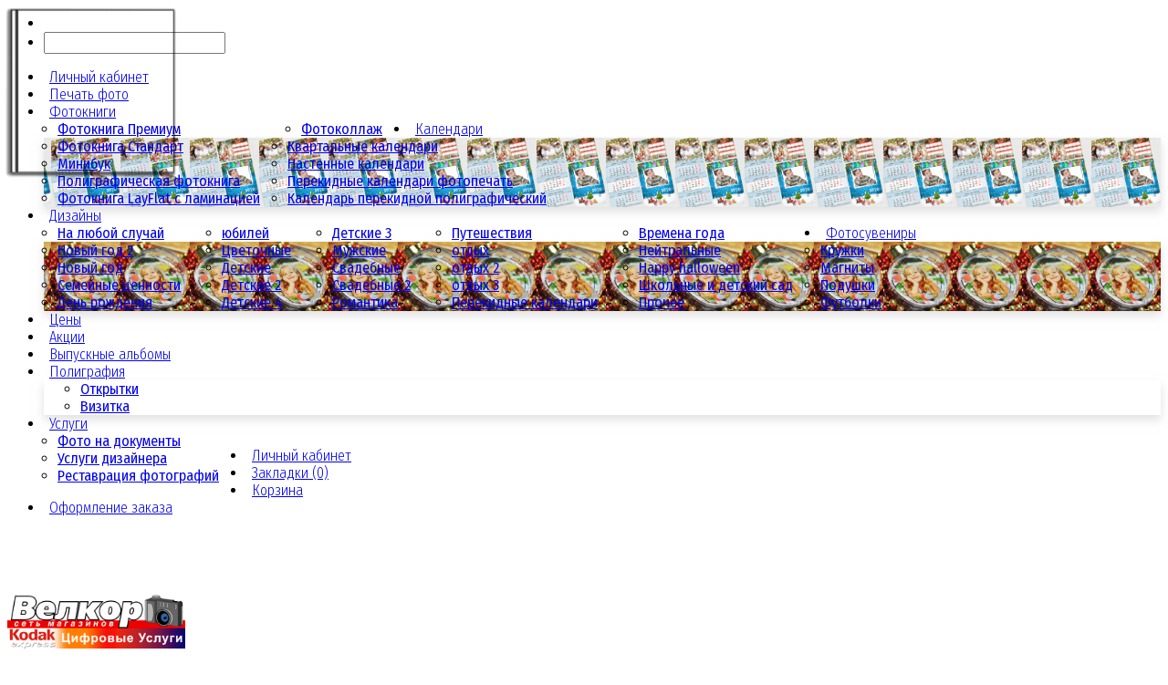

--- FILE ---
content_type: text/html; charset=utf-8
request_url: https://foto59.ru/designs/otdyh-2
body_size: 16288
content:
<!DOCTYPE html>
<!--[if IE]><![endif]-->
<!--[if IE 8 ]><html dir="ltr" lang="ru" class="ie8"><![endif]-->
<!--[if IE 9 ]><html dir="ltr" lang="ru" class="ie9"><![endif]-->
<!--[if (gt IE 9)|!(IE)]><!-->
<html dir="ltr" lang="ru">
<!--<![endif]-->
<head prefix="og: https://ogp.me/ns# product: https://ogp.me/ns/product#">
<meta charset="UTF-8" />
<meta name="viewport" content="width=device-width, initial-scale=1">
<meta http-equiv="X-UA-Compatible" content="IE=edge">
<title>отдых 2</title>

				
			
<base href="https://foto59.ru/" />
<meta name="description" content="отдых 2" /><!-- Load essential resources -->
<script src="catalog/view/javascript/jquery/jquery-2.1.1.min.js?v=380"></script>
<link href="catalog/view/javascript/bootstrap/css/bootstrap.min.css?v=380" rel="stylesheet" media="screen" />
<script src="catalog/view/javascript/bootstrap/js/bootstrap.min.js?v=380"></script>
<script src="catalog/view/theme/basel/js/slick.min.js?v=380"></script>
<script src="catalog/view/theme/basel/js/basel_common.js?v=380"></script>

<script type="text/javascript" src="catalog/view/javascript/pods/common.js?v=380"></script> <link href="catalog/view/stylesheet/pods/font-awesome/css/font-awesome.min.css?v=380" rel="stylesheet" />
		
<!-- Main stylesheet -->
<link href="catalog/view/theme/basel/stylesheet/stylesheet.css?v=380" rel="stylesheet">
<!-- Mandatory Theme Settings CSS -->
<style id="basel-mandatory-css">.top_line {line-height:41px;}.header-main,.header-main .sign-in,#logo {line-height:60px;height:60px;}.sticky-enabled.sticky-active .sticky-header.short:not(.slidedown) .header-main,.sticky-enabled.offset250 .sticky-header.slidedown .header-main,.sticky-enabled.sticky-active .sticky-header.short .header-main .sign-in,.sticky-enabled.sticky-active .sticky-header.short:not(.slidedown) .header-main #logo,.sticky-enabled.sticky-active .header6 .sticky-header.short .header-main #logo {line-height:60px;height:60px;}@media (max-width: 991px) {.header-main,.sticky-enabled.offset250 .sticky-header.slidedown .header-main,#logo,.sticky-enabled.sticky-active .sticky-header.short .header-main #logo {line-height:60px;height:60px;}}.table-cell.menu-cell,.main-menu:not(.vertical) > ul,.main-menu:not(.vertical) > ul > li,.main-menu:not(.vertical) > ul > li > a,.main-menu:not(.vertical) > ul > li.dropdown-wrapper > a .fa-angle-down,.main-menu.vertical .menu-heading {line-height:40px;height:40px;}.sticky-enabled.sticky-active .table-cell.menu-cell:not(.vertical),.sticky-enabled.sticky-active .main-menu:not(.vertical) > ul,.sticky-enabled.sticky-active .main-menu:not(.vertical) > ul > li,.sticky-enabled.sticky-active .main-menu:not(.vertical) > ul > li > a,.sticky-enabled.sticky-active .main-menu:not(.vertical) > ul > li.dropdown-wrapper > a .fa-angle-down {line-height:40px;height:40px;}.full-search-wrapper .search-main input,.full-search-wrapper .search-category select {height:28px;min-height:28px;}@media (min-width: 992px) {.sticky-enabled.sticky-active .header3 .sticky-header-placeholder,.sticky-enabled.offset250 .header5 .header-main {padding-bottom:40px;}}#logo img {max-width:195px;}</style>
<!-- Plugin Stylesheet(s) -->
<link href="catalog/view/stylesheet/pods/designs_layouts.css?v=380" rel="stylesheet" media="screen" />
<link href="catalog/view/stylesheet/pods/popup_alert.css?v=380" rel="stylesheet" media="screen" />
<link href="//fonts.googleapis.com/css?family=Fira Sans Condensed:200,300,400%7C" rel="stylesheet" media="screen" />
<!-- Pluing scripts(s) -->
<script src="catalog/view/javascript/pods/designs_layouts.js?v=380"></script>
<script src="catalog/view/theme/basel/js/theia-sticky-sidebar.min.js?v=380"></script>
<script src="catalog/view/javascript/shipping/cdek_official.js?v=380"></script>
<!-- Page specific meta information -->
<link href="https://foto59.ru/designs/otdyh-2" rel="canonical" />
<link href="https://foto59.ru/image/catalog/favicon-100x100.png" rel="icon" />
<!-- Analytic tools -->
<!-- Global site tag (gtag.js) - Google Analytics -->
<script async src="https://www.googletagmanager.com/gtag/js?id=UA-36089582-1"></script>
<script>
  window.dataLayer = window.dataLayer || [];
  function gtag(){dataLayer.push(arguments);}
  gtag('js', new Date());

  gtag('config', 'UA-36089582-1');
</script>

<!-- Yandex.Metrika counter -->
<script type="text/javascript" >
   (function(m,e,t,r,i,k,a){m[i]=m[i]||function(){(m[i].a=m[i].a||[]).push(arguments)};
   m[i].l=1*new Date();
   for (var j = 0; j < document.scripts.length; j++) {if (document.scripts[j].src === r) { return; }}
   k=e.createElement(t),a=e.getElementsByTagName(t)[0],k.async=1,k.src=r,a.parentNode.insertBefore(k,a)})
   (window, document, "script", "https://mc.yandex.ru/metrika/tag.js?v=380", "ym");

   ym(18100834, "init", {
        clickmap:true,
        trackLinks:true,
        accurateTrackBounce:true,
        webvisor:true
   });
</script>
<noscript><div><img src="https://mc.yandex.ru/watch/18100834" style="position:absolute; left:-9999px;" alt="" /></div></noscript>
<!-- /Yandex.Metrika counter -->

<!-- Yandex.Metrika counter -->
<script type="text/javascript" >
   (function(m,e,t,r,i,k,a){m[i]=m[i]||function(){(m[i].a=m[i].a||[]).push(arguments)};
   m[i].l=1*new Date();k=e.createElement(t),a=e.getElementsByTagName(t)[0],k.async=1,k.src=r,a.parentNode.insertBefore(k,a)})
   (window, document, "script", "https://mc.yandex.ru/metrika/tag.js?v=380", "ym");

   ym(61893498, "init", {
        clickmap:true,
        trackLinks:true,
        accurateTrackBounce:true,
        webvisor:true
   });
</script>
<noscript><div><img src="https://mc.yandex.ru/watch/61893498" style="position:absolute; left:-9999px;" alt="" /></div></noscript>
<!-- /Yandex.Metrika counter -->

<!-- Go to www.addthis.com/dashboard to customize your tools <script type="text/javascript" src="//s7.addthis.com/js/300/addthis_widget.js#pubid=ra-5e9993cc1ff8f534"></script>-->

<script src="//code.jivo.ru/widget/Ucly9tjGYd" async></script>


<!-- Custom Color Scheme -->
<style id="basel-color-scheme">a:hover, a:focus, .menu-cell .dropdown-inner a:hover, .link-hover-color:hover, .primary-color, .cm_item .primary-color, .nav-tabs.text-center.nav-tabs-sm > li.active {color:#ffa200;}.primary-bg-color, .widget-title-style2 .widget .widget-title-separator:after, .nav-tabs.text-center.nav-tabs-sm > li.active > a:after,.nav-tabs > li > a:hover,.nav-tabs > li > a:focus,.nav-tabs > li.active > a,.nav-tabs > li.active > a:hover,.nav-tabs > li.active > a:focus {background-color:#ffa200;}div.ui-slider-range.ui-widget-header, .ui-state-default, .ui-widget-content .ui-state-default {background:#ffa200 !important;}.primary-color-border, .nav-tabs {border-color:#ffa200!important;}.top_notificaiton {background-color:#000000;}.top_notificaiton, .top_notificaiton a {color:#eeeeee;}.top_line {background-color:#339059;}.top_line, .top_line a {color:#ffffff;}.top_line .anim-underline:after, .top_line .links ul > li + li:before, .top_line .links .setting-ul > .setting-li:before {background-color:#ffffff;}.header-style {background-color:#ffffff;}.header-main, .header-main a:not(.btn), .header-main .main-menu > ul > li > a:hover {color:#000000;}.header-main .sign-in:after, .header-main .anim-underline:after, .header-main .sign-in .anim-underline:after {background-color:#000000;}.main-menu:not(.vertical) > ul > li:hover > a > .top, .header-main .shortcut-wrapper:hover .icon-magnifier, .header-main #cart:hover .shortcut-wrapper {opacity:0.8;}.shortcut-wrapper .counter {background-color:#339059;}.header-bottom, .menu-style {background-color:#ffffff;}.menu-style .main-menu a > .top,.menu-style .main-menu a > .fa-angle-down, .menu-style .main-menu .search-trigger {color:#000000;}.menu-tag.sale {background-color:#d41212;}.menu-tag.sale:before {color:#d41212;}.menu-tag.new {background-color:#339059;}.menu-tag.new:before {color:#339059;}.vertical-menu-bg, .vertical-menu-bg.dropdown-content {background-color:#339059;}.main-menu.vertical > ul > li:hover > a {background-color:#fbbc34;}.title_in_bc .breadcrumb-holder {background-color:#f9f9f9;}.title_in_bc .breadcrumb-holder, .title_in_bc .breadcrumb-holder .basel-back-btn {color:#111111;}.title_in_bc .basel-back-btn>i,.title_in_bc .basel-back-btn>i:after {background-color:#111111;}.btn-primary, a.btn-primary,.btn-neutral {background-color:#000000;color:#ffffff;}.btn-primary:hover,.btn-primary.active,.btn-primary:focus,.btn-default:hover,.btn-default.active,.btn-default:focus {background-color:#3e3e3e!important;color:#ffffff !important;}.btn-contrast-outline {border-color:#ffa200;color:#ffa200;}.btn-contrast, a.btn-contrast, .btn-contrast-outline:hover {background-color:#ffa200;}.sale_badge {background-color:#339059;color:#ffffff}.new_badge {background-color:#ffffff;color:#111111}.price, #cart-content .totals tbody > tr:last-child > td:last-child {color:#339059}#footer {background-color:#000000;}#footer, #footer a, #footer a:hover, #footer h5 {color:#ffffff;}#footer .footer-copyright:before {background-color:#ffffff;opacity:0.05;}#footer h5:after {background-color:#cccccc;}body.boxed-layout {background-color:#ffffff;}</style>
<!-- Custom Fonts -->
<style id="basel-fonts">body,.product-name.main-font,.gridlist .single-product .product-name,.gridlist .single-blog .blog-title,#bc-h1-holder #page-title {font-family:'Fira Sans Condensed', sans-serif;}b, strong, .nav-tabs > li > a, #cart-content .totals tbody > tr:last-child > td, .main-menu .dropdown-inner .static-menu > ul > li.has-sub > a, .main-menu.vertical > ul > li > a, .table-bordered > thead > tr > td, .table-bordered > tbody > tr > td.total-cell, .table-bordered.totals tbody > tr:last-child > td:last-child, .compare-table table tbody tr td:first-child, .totals-slip .table-holder table tr:last-child td, .panel-group .panel-heading .panel-title, .badge i, .product-style1 .grid .single-product .price-wrapper .btn-outline, .options .name label, .dropdown-inner h4.column-title, .product-style6 .grid .single-product .price, .product-style6 .single-product .btn-contrast {font-weight:600;}.product-name, .blog-title, .product-h1 h1, .contrast-heading, .contrast-font {font-family:'Fira Sans Condensed', sans-serif;}.promo-style-2 h3, .promo-style-4 h3,.table-bordered > tbody > tr > td.price-cell,.grid .single-product .price,.menu-product .sale-counter div,.table.specification > tbody > tr > td b, .bordered-list-title {font-size:18px;}.table.products .remove,.full-search-wrapper .search-category select,.blog_post .blog_comment,.video-jumbotron p,.compare-table table tbody tr td:first-child,.grid .single-product .product-name,.grid .single-product .product-name:hover,.list .single-product .product-name {font-size:17px;}body,input,textarea,select,.form-control,.icon-element,.main-menu > ul > li,.grid-holder .item,.cm_content .cm_item,.instruction-box .caption a,.btn,a.button,input.button,button.button,a.button-circle,.single-product .price .price-old,.special_countdown p,.list .item.single-product .price-tax, .form-control,label,.icon-element {font-size:16px;}small,.form-control.input-sm,.shortcut-wrapper,.header5 .links > ul > li > a,.header5 .setting-ul > .setting-li > a,.breadcrumb,.sign-up-field .sign-up-respond span,.badge i,.special_countdown div i,.top_line {font-size:15px;}.tooltip,.links ul > li > a,.setting-ul > .setting-li > a,.table.products .product-name,#cart-content .totals, .main-menu.vertical > ul > li > a,.single-blog .banner_wrap .tags a,.bordered-list a {font-size:14px;}h1, h2, h3, h4, h5, h6 {font-family:'Fira Sans Condensed', sans-serif;font-weight:600;}.panel-group .panel-heading .panel-title, legend {font-size:20px;}.title_in_bc .login-area h2, .panel-body h2, h3.lined-title.lg, .grid1 .single-blog .blog-title, .grid2 .single-blog .blog-title {font-size:28px;}h1, .product-info .table-cell.right h1#page-title {font-family:'Fira Sans Condensed', sans-serif;font-size:34px;font-weight:600;text-transform:none;letter-spacing:0px;}.title_in_bc .breadcrumb-holder #title-holder {font-family:'Fira Sans Condensed', sans-serif;}.title_in_bc .breadcrumb-holder #title-holder #page-title, .title_in_bc.tall_height_bc .breadcrumb-holder #title-holder #page-title, .title_in_bc.extra_tall_height_bc .breadcrumb-holder #title-holder #page-title {font-size:34px;font-weight:600;text-transform:none;letter-spacing:0px;}.widget .widget-title .main-title {font-family:'Fira Sans Condensed', sans-serif;font-size:26px;font-weight:600;text-transform:none;letter-spacing:0px;}.lang-curr-wrapper h4, .column .widget .widget-title .main-title, #footer h5, .dropdown-inner h4.column-title b, .blog_post .section-title {font-family:'Fira Sans Condensed', sans-serif;font-size:16px;font-weight:600;text-transform:none;letter-spacing:0.75px;}.main-menu:not(.vertical) > ul > li > a > .top {font-family:'Fira Sans Condensed', sans-serif;font-size:16px;font-weight:400;text-transform:uppercase;letter-spacing:-0.3px;}</style>
<!-- Custom CSS -->
<style id="basel-custom-css">
/*логотип яндекса не должен перекрываться сдэком*/

.ymaps3x0--map-copyrights_right {
    right: 250px !important;
}

.ymaps3x0--map-copyrights_bottom {
    bottom: 3px !important;
}



/*кнопка оплатить в личном кабинете*/
a.yandexur_button {
    color: #ffffff;
    background: red;
    padding: 4px;
}

/*изменяем шрифт для заголовков карточек и убираем uppercase*/

a:hover {
    color: #179a94;
}

small, .form-control.input-sm, .shortcut-wrapper, .header5 .links > ul > li > a {
    font-size: 14px;
}

.main-menu:not(.vertical) > ul > li > a > .top {
    padding: 1px 3px 1px 3px;
    border: solid transparent;
}

.main-menu > ul > li:hover span {
    color: #ffa200 !important;
    border: solid #ffa200 !important;
    border-radius: 10px;
    padding: 1px 3px 1px 3px !important;
}


.title_in_bc .breadcrumb-holder #title-holder {
    text-transform: inherit;
}

/*уберем пока out of stock */
.out_of_stock_badge {
 display:none!important;
}

/*расстояние между кнопкой удалить  и количеством в корзине для фотопечати*/
.input-group.btn-block {
    min-width: 100px;
}

.simplecheckout-cart td {
    vertical-align: middle;
}

.simplecheckout-cart td.quantity {
    vertical-align: middle;
}


.btn-danger {
   background-color: #bb1616;
}

/* увеличить ширину таблички, чтобы вошла длинная надпись*/
.header-main > .table-cell.vertical-bottom {
/*    width: 65%;*/
    padding-top: 5px;
    padding-bottom: 5px;
}

/*поджать логотип*/
.header-main, .header-main .sign-in, #logo {
    line-height: 65px;
    height: 67px;
}

/* сместить кнопку "вверх" чтобы не пересекалась с кнопками битрикса*/

a.scroll-to-top {
    bottom: 65px;
    right: 5px;
}


.table-cell.vertical-bottom {
    padding-bottom: 10px!important;
}


/* убрать разрядку в меню*/
.main-menu > ul > li > a, .main-menu-wrapper > ul > li > a {
    letter-spacing: 0px;
    padding-right: 6px;
    padding-left: 6px;
/*    font-family: roboto!important;*/
    font-weight: 300!important;

}



/*главное меню по центру*/
.main-menu > ul {
    text-align: center;
}

/* цвет анимации подчеркивания меню в шапке */

.anim-underline:after, .nav-tabs.text-center > li > a:after {
	background:#FF8C00!important;
}



/*цвет выпадающее меню 
.dropdown-inner ul > li > a:hover {
    color: #FF8C00!important;
}*/

/*фиксируем высоту меню*/
.header-bottom, .menu-style {
     height: 40px;
}

/*четыре карточки подкатегории в ряд*/
.categories .item {
    width: 23%!important;
    padding: 0 5px 5px!important;
     margin: 5px 5px 0!important;
}

/* фотовое изображение вписываем в размер контейнера выпадающего меню */
.dropdown-content{
	background-size: contain;
}

/*текст в полях*/

input[type=text],
textarea, select,
.form-control,
.form-control :focus {
	color: black!important;
}

/* цвет ссылок на странице оформления заказа */
#selectCdekPvz,
.simple-content .name a{
	color: #339059;
}

/* убираем, т.к. ломает верстку корзины
#selectCdekPvz:hover,
.simple-content .name a:hover{
	font-weight: bold;
}
*/


/* запрет переноса слов в колонке Фото продукта на странице оформления заказа */
.simplecheckout-cart th.image{
	white-space: nowrap;
}
/* тень для выделения выпадающего подменю */
.dropdown-content{
        box-shadow: 0 5px 10px 0 rgb(204 204 204 / 60%);
}

/* в карточке продуктов "поджимаем" поля опций */
#product .options .table-cell{
        padding-bottom: 0;
}
/* в карточке продуктов мин.ширина для имени опции */
#product .options .table-cell.name{
        min-width: 200px;
}

/* кастомизация верхнего плавующего меню при большом количестве пунктов */
.header-bottom, .menu-style {
        min-height: 40px;
        height: auto !important;
}


/* ошибка ввода значения опции продукта */
.error-required-option{
	border-color: #de1f3e;
}

/* ошибка ввода значения опции продукта */
.error-required-option{
	border-color: #de1f3e;
}

/* ошибка ввода значения опции продукта */
.error-required-option{
	border-color: #de1f3e;
}

/* ошибка ввода значения опции продукта */
.error-required-option{
	border-color: #de1f3e;
}

</style>
</head>
<body class="product-category-222_248 product-style1 global-cart-basket sticky-enabled cut-names basel-back-btn-disabled widget-title-style2 title_in_bc">
<div class="main-menu-wrapper hidden-md hidden-lg">
<ul class="mobile-top">
    <li class="mobile-lang-curr"></li>
        <li class="search">
        <div class="search-holder-mobile">
        <input type="text" name="search-mobile" value="" placeholder="" class="form-control" /><a class="fa fa-search"></a>
        </div>
    </li>
    </ul>
<ul class="categories">
<!-- Mega menu -->

<li class="static-link top"><a class="anim-underline"  href="https://foto59.ru/index.php?route=account/account" title="Личный кабинет">Личный кабинет</a></li>
		




                            


<!-- Top level items -->
<li class="">
<a  href="/photoprint"  class=" ">
<span class="top">Печать фото</span>
</a>
</li>



  		                              


<!-- Top level items -->
<li class=" has-sub dropdown-wrapper from-bottom">
<a  href="/photobook"  class=" ">
<span class="top">Фотокниги</span><i class='fa fa-angle-down'></i>
</a>
<!-- Sub Menu items -->
<!-- if full width -->
<div class="dropdown-content sub-holder dropdown-left narrow" style="background-image:url('https://foto59.ru/image/catalog/data/photobo.jpg');
background-position:right top;
">


<div class="dropdown-inner">
<div class="row">




<div class="col-xs-12 col-sm-12 ">
<div class="menu-item">
<!-- HTML CONTENT -->
<div class="html hover-menu">

	<ul style="float:left;padding-right:30px;padding-left:15px"><li><a href="/photobook/fotokniga-premium/fotokniga-premium-20x20">Фотокнига Премиум</a></li><li><a href="/photobook/fotokniga-standart/fotokniga-standart-20x20">Фотокнига Стандарт</a></li><li><a href="/photobook/minibuk/minibuk-15x15">Минибук</a></li><li><a href="/photobook/poligraficheskaya-fotokniga/poligraficheskaya-fotokniga-20x20">Полиграфическая фотокнига</a></li><li><a href="/photobook/fotokniga-vid-1/fotokniga-vid-1-20x20">Фотокнига LayFlat с ламинацией</a></li></ul><ul style="float:left;padding-right:30px;padding-left:15px"><li><a href="/photobook/fotokollazh/fotokollazh-20x30">Фотоколлаж</a></li></ul>
            
</div>
</div>
</div>
</div> <!-- row -->
</div>


</div>
</li>



  		                              


<!-- Top level items -->
<li class=" has-sub dropdown-wrapper from-bottom">
<a  href="/souvenirs/kalendari-perm"  class=" ">
<span class="top">Календари</span><i class='fa fa-angle-down'></i>
</a>
<!-- Sub Menu items -->
<!-- if full width -->
<div class="dropdown-content sub-holder dropdown-left narrow" style="background-image:url('https://foto59.ru/image/catalog/data/kalendari-perm-159.jpg');
background-position:right top;
">


<div class="dropdown-inner">
<div class="row">




<div class="col-xs-12 col-sm-12 ">
<div class="menu-item">
<!-- HTML CONTENT -->
<div class="html hover-menu">

	<ul><li><a href="/souvenirs/kalendari-perm/kvartalnie-kalendari">Квартальные календари</a></li><li><a href="/souvenirs/kalendari-perm/nastennye-kalendari/nastennye-kalendari-osnova-glyancevaya-pechat-razmer-20h30-sm-vertikalnyj">Настенные календари</a></li><li><a href="/souvenirs/kalendari-perm/perekidnie-kalendari-perm">Перекидные календари фотопечать</a></li><li><a href="/souvenirs/kalendari-perm/kalendar-perekidnoi-poligraficheskii/perekidnoy_poligr_20-30">Календарь перекидной полиграфический</a></li></ul>
            
</div>
</div>
</div>
</div> <!-- row -->
</div>


</div>
</li>



  		                              


<!-- Top level items -->
<li class=" has-sub dropdown-wrapper from-bottom">
<a  href="/designs"  class=" ">
<span class="top">Дизайны</span><i class='fa fa-angle-down'></i>
</a>
<!-- Sub Menu items -->
<!-- if full width -->
<div class="dropdown-content sub-holder dropdown-left narrow" style="background-image:url('');
background-position:right top;
">


<div class="dropdown-inner">
<div class="row">




<div class="col-xs-12 col-sm-12 ">
<div class="menu-item">
<!-- HTML CONTENT -->
<div class="html hover-menu">

	<ul style="float:left;padding-right:30px;padding-left:15px"><li><a href="/designs/na-lyuboj-sluchaj">На любой случай</a></li><li><a href="/designs/novyj-god-2">Новый год 2</a></li><li><a href="/designs/novyj-god">Новый год</a></li><li><a href="/designs/semejnye-cennosti">Семейные ценности</a></li><li><a href="/designs/den-rozhdeniya">День рождения</a></li></ul><ul style="float:left;padding-right:30px;padding-left:15px"><li><a href="/designs/yubilej">юбилей</a></li><li><a href="/designs/cvetochnye">Цветочные</a></li><li><a href="/designs/detskie">Детские</a></li><li><a href="/designs/detskie-2">Детские 2</a></li><li><a href="/designs/detskie-4">Детские 4</a></li></ul><ul style="float:left;padding-right:30px;padding-left:15px"><li><a href="/designs/detskie-3">Детские 3</a></li><li><a href="/designs/muzhskie">Мужские</a></li><li><a href="/designs/svadebnye">Свадебные</a></li><li><a href="/designs/svadebnye-2">Свадебные 2</a></li><li><a href="/designs/romantika">Романтика</a></li></ul><ul style="float:left;padding-right:30px;padding-left:15px"><li><a href="/designs/puteshestviya">Путешествия</a></li><li><a href="/designs/otdyh">отдых</a></li><li><a href="/designs/otdyh-2">отдых 2</a></li><li><a href="/designs/otdyh-3">отдых 3</a></li><li><a href="/designs/perekidnye-kalendari">Перекидные календари</a></li></ul><ul style="float:left;padding-right:30px;padding-left:15px"><li><a href="/designs/vremena-goda">Времена года</a></li><li><a href="/designs/nejtralnye">Нейтральные</a></li><li><a href="/designs/happy-halloween">Happy halloween</a></li><li><a href="/designs/shkolnye-i-detskij-sad">Школьные и детский сад</a></li><li><a href="/designs/prochee">Прочее</a></li></ul>
            
</div>
</div>
</div>
</div> <!-- row -->
</div>


</div>
</li>



  		                              


<!-- Top level items -->
<li class=" has-sub dropdown-wrapper from-bottom">
<a  href="/souvenirs"  class=" ">
<span class="top">Фотосувениры</span><i class='fa fa-angle-down'></i>
</a>
<!-- Sub Menu items -->
<!-- if full width -->
<div class="dropdown-content sub-holder dropdown-left narrow" style="background-image:url('https://foto59.ru/image/catalog/data/dsc-0033.jpg');
background-position:right top;
">


<div class="dropdown-inner">
<div class="row">




<div class="col-xs-12 col-sm-12 ">
<div class="menu-item">
<!-- HTML CONTENT -->
<div class="html hover-menu">

	<ul><li><a href="/souvenirs/kruzhki">Кружки</a></li><li><a href="/souvenirs/magnity/akrilovye-magnity/kvadratnyi">Магниты</a></li><li><a href="/souvenirs/podushki/podushka/mug-white">Подушки</a></li><li><a href="/souvenirs/futbolki">Футболки</a></li></ul>
            
</div>
</div>
</div>
</div> <!-- row -->
</div>


</div>
</li>



                            


<!-- Top level items -->
<li class="">
<a  href="price"  class=" ">
<span class="top">Цены</span>
</a>
</li>



                            


<!-- Top level items -->
<li class="">
<a  href="/sale-action"  class=" ">
<span class="top">Акции</span>
</a>
</li>



                            


<!-- Top level items -->
<li class="">
<a  href="/vipusknie-fotoknigi"  class=" ">
<span class="top">Выпускные альбомы</span>
</a>
</li>



  		                              


<!-- Top level items -->
<li class=" has-sub dropdown-wrapper from-bottom">
<a  href="/poligrafiya"  class=" ">
<span class="top">Полиграфия</span><i class='fa fa-angle-down'></i>
</a>
<!-- Sub Menu items -->
<!-- if full width -->
<div class="dropdown-content sub-holder dropdown-left narrow" style="background-image:url('');
background-position:right top;
">


<div class="dropdown-inner">
<div class="row">




<div class="col-xs-12 col-sm-12 ">
<div class="menu-item">
<!-- HTML CONTENT -->
<div class="html hover-menu">

	<ul><li><a href="/poligrafiya/otkrytki-poligrafiya/postcard">Открытки</a></li><li><a href="/poligrafiya/vizitka/vizitka-90x52">Визитка</a></li></ul>
            
</div>
</div>
</div>
</div> <!-- row -->
</div>


</div>
</li>



  		                              


<!-- Top level items -->
<li class=" has-sub dropdown-wrapper from-bottom">
<a  href="/uslugi"  class=" ">
<span class="top">Услуги</span><i class='fa fa-angle-down'></i>
</a>
<!-- Sub Menu items -->
<!-- if full width -->
<div class="dropdown-content sub-holder dropdown-left narrow" style="">


<div class="dropdown-inner">
<div class="row">




<div class="col-xs-12 col-sm-12 ">
<div class="menu-item">
<!-- HTML CONTENT -->
<div class="html hover-menu">

	<ul style="float:left;padding-right:30px;padding-left:15px"></ul>
<ul style="float:left;padding-right:30px;padding-left:15px">
<li><a href="/uslugi/foto-na-dokumenty-r">Фото на документы</a></li>
<li><a href="/uslugi/uslugi-dizainera-r">Услуги дизайнера</a></li>
<li><a href="/uslugi/restavraciya-r">Реставрация фотографий</a></li>
</ul>
            
</div>
</div>
</div>
</div> <!-- row -->
</div>


</div>
</li></ul>
<ul class="categories">
    
<style>
.header-main .fa-user-o {
	display: none;
}
@media (max-width: 991px) {
    .header-main .fa-user-o {
        display: block;
    }
    .header-main .icon-heart,
    .header-main .icon-heart + .wishlist-counter,
	.static-link.is_wishlist,
    .static-link:not(.top) a[href*=account]{
        display: none;
    }
}
</style>
		
<li class="static-link"><a class="anim-underline"  href="https://foto59.ru/index.php?route=account/account" title="Личный кабинет">Личный кабинет</a></li>
<li class="static-link is_wishlist"><a class="anim-underline wishlist-total" href="https://foto59.ru/index.php?route=account/wishlist" title="Закладки (0)"><span>Закладки (0)</span></a></li>
<li class="static-link"><a class="anim-underline"  href="https://foto59.ru/index.php?route=checkout/simplecheckout" title="Корзина">Корзина</a></li>
<li class="static-link"><a class="anim-underline"  href="https://foto59.ru/index.php?route=checkout/simplecheckout" title="Оформление заказа">Оформление заказа</a></li>
</ul>
</div>
<span class="body-cover menu-closer"></span><div class="outer-container main-wrapper">
<div class="header-wrapper header5">
<span class="table header-main sticky-header-placeholder hidden-md hidden-lg">&nbsp;</span>

<div class="sticky-header slidedown mobile-only outer-container header-style">
  <div class="container boxed">
    <div class="table header-main">
    
    <div class="table-cell w50 vertical-bottom logo">
             <div id="logo">
    		<a href="https://foto59.ru"><img src="https://foto59.ru/image/catalog/logo.png" title="Велкор" alt="Велкор" /></a>
        </div>
          <div class="promo-message hidden-xs hidden-sm"><p style="margin:0px;"><i class="fa fa-map-marker" aria-hidden="true"> </i> г. Пермь, ул. 1-я Красноармейская, 43 <br><i class="fa fa-mobile" aria-hidden="true"></i> <a class="anim-underline" href=tel:+7(342)2442955>+7 (342) 244-29-55</a><br><i class="fa fa-envelope-o" aria-hidden="true"></i> <a class="anim-underline"  href=mailto:wellcore@mail.ru>wellcore@mail.ru</a></p></div>
    </div>
    
    
    <div class="table-cell w50 vertical-bottom text-right hidden-xs hidden-sm"> 
       
        <div class="links first-row">
		
                
        <ul>
        
        <li class="wishlist-hover is_wishlist">
        <a href="https://foto59.ru/index.php?route=account/wishlist" id="wishlist-total"><i class="icon-heart icon"></i><span>Закладки (0)</span></a>
        </li>
        
        
        <li id="cart" class="dropdown-wrapper from-bottom catalog_hide">
        <a href="https://foto59.ru/index.php?route=checkout/simplecheckout"><i class="global-cart icon"></i><span class="cart-total-items">0</span> / <b class="cart-total-amount">0.00 р.</b></a>
        <div class="dropdown-content dropdown-right hidden-sm hidden-xs">
          <ul id="cart-content">
        <li>
      <div class="table empty">
      <div class="table-cell"><i class="global-cart"></i></div>
      <div class="table-cell">Ваша корзина пуста!</div>
      </div>
    </li>
      </ul>
        </div>
        </li>
        
        </ul>
        </div>
        
        <div class="links">
		<ul>
        
<style>
.header-main .fa-user-o {
	display: none;
}
@media (max-width: 991px) {
    .header-main .fa-user-o {
        display: block;
    }
    .header-main .icon-heart,
    .header-main .icon-heart + .wishlist-counter,
	.static-link.is_wishlist,
    .static-link:not(.top) a[href*=account]{
        display: none;
    }
}
</style>
		
<li class="static-link"><a class="anim-underline"  href="https://foto59.ru/index.php?route=account/account" title="Личный кабинет">Личный кабинет</a></li>
<li class="static-link is_wishlist"><a class="anim-underline wishlist-total" href="https://foto59.ru/index.php?route=account/wishlist" title="Закладки (0)"><span>Закладки (0)</span></a></li>
<li class="static-link"><a class="anim-underline"  href="https://foto59.ru/index.php?route=checkout/simplecheckout" title="Корзина">Корзина</a></li>
<li class="static-link"><a class="anim-underline"  href="https://foto59.ru/index.php?route=checkout/simplecheckout" title="Оформление заказа">Оформление заказа</a></li>
        </ul>
        </div>
            
    </div>
    
    <div class="table-cell shortcuts text-right hidden-md hidden-lg">
    <div class="font-zero">
    <div class="icon-element is_wishlist">
    <a class="shortcut-wrapper wishlist" href="https://foto59.ru/index.php?route=account/wishlist">
    <div class="wishlist-hover">
		<i class="fa fa-user-o icon" aria-hidden="true"></i>
		<i class="icon-heart icon"></i><span class="counter wishlist-counter">0</span>
		</div>
    </a>
    </div>
    
    <div class="icon-element catalog_hide">
    <a href="https://foto59.ru/index.php?route=checkout/simplecheckout" class="shortcut-wrapper cart">
    <i id="cart-icon" class="global-cart icon"></i> <span id="cart-total" class="nowrap">
    <span class="counter cart-total-items">0</span>&nbsp;
    </span>
    </a>
    </div>
    
    <div class="icon-element">
    <a class="shortcut-wrapper menu-trigger hidden-md hidden-lg">
    <i class="icon-line-menu icon"></i>
    </a>
    </div>
    </div>
    </div>
    
    
    </div> <!-- .table.header_main ends -->
  </div> <!-- .container ends -->
</div> <!-- .mobile-sticky-header ends -->



<div class="sticky-header slidedown outer-container menu-style menu-style-contrast hidden-xs hidden-sm">


<div class="container boxed">

        <div class="main-menu menu-stay-left">
        
                <ul class="categories block">
           
            <!-- Mega menu -->
                        



                            


<!-- Top level items -->
<li class="">
<a  href="/photoprint"  class=" ">
<span class="top">Печать фото</span>
</a>
</li>                        



  		                              


<!-- Top level items -->
<li class=" has-sub dropdown-wrapper from-bottom">
<a  href="/photobook"  class=" ">
<span class="top">Фотокниги</span><i class='fa fa-angle-down'></i>
</a>
<!-- Sub Menu items -->
<!-- if full width -->
<div class="dropdown-content sub-holder dropdown-left" style="width:600px;background-image:url('https://foto59.ru/image/catalog/data/photobo.jpg');
background-position:right top;
">


<div class="dropdown-inner">
<div class="row">




<div class="col-xs-12 col-sm-12 ">
<div class="menu-item">
<!-- HTML CONTENT -->
<div class="html hover-menu">

	<ul style="float:left;padding-right:30px;padding-left:15px"><li><a href="/photobook/fotokniga-premium/fotokniga-premium-20x20">Фотокнига Премиум</a></li><li><a href="/photobook/fotokniga-standart/fotokniga-standart-20x20">Фотокнига Стандарт</a></li><li><a href="/photobook/minibuk/minibuk-15x15">Минибук</a></li><li><a href="/photobook/poligraficheskaya-fotokniga/poligraficheskaya-fotokniga-20x20">Полиграфическая фотокнига</a></li><li><a href="/photobook/fotokniga-vid-1/fotokniga-vid-1-20x20">Фотокнига LayFlat с ламинацией</a></li></ul><ul style="float:left;padding-right:30px;padding-left:15px"><li><a href="/photobook/fotokollazh/fotokollazh-20x30">Фотоколлаж</a></li></ul>
            
</div>
</div>
</div>
</div> <!-- row -->
</div>


</div>
</li>                        



  		                              


<!-- Top level items -->
<li class=" has-sub dropdown-wrapper from-bottom">
<a  href="/souvenirs/kalendari-perm"  class=" ">
<span class="top">Календари</span><i class='fa fa-angle-down'></i>
</a>
<!-- Sub Menu items -->
<!-- if full width -->
<div class="dropdown-content sub-holder dropdown-left" style="width:600px;background-image:url('https://foto59.ru/image/catalog/data/kalendari-perm-159.jpg');
background-position:right top;
">


<div class="dropdown-inner">
<div class="row">




<div class="col-xs-12 col-sm-12 ">
<div class="menu-item">
<!-- HTML CONTENT -->
<div class="html hover-menu">

	<ul><li><a href="/souvenirs/kalendari-perm/kvartalnie-kalendari">Квартальные календари</a></li><li><a href="/souvenirs/kalendari-perm/nastennye-kalendari/nastennye-kalendari-osnova-glyancevaya-pechat-razmer-20h30-sm-vertikalnyj">Настенные календари</a></li><li><a href="/souvenirs/kalendari-perm/perekidnie-kalendari-perm">Перекидные календари фотопечать</a></li><li><a href="/souvenirs/kalendari-perm/kalendar-perekidnoi-poligraficheskii/perekidnoy_poligr_20-30">Календарь перекидной полиграфический</a></li></ul>
            
</div>
</div>
</div>
</div> <!-- row -->
</div>


</div>
</li>                        



  		                              


<!-- Top level items -->
<li class=" has-sub dropdown-wrapper from-bottom">
<a  href="/designs"  class=" ">
<span class="top">Дизайны</span><i class='fa fa-angle-down'></i>
</a>
<!-- Sub Menu items -->
<!-- if full width -->
<div class="dropdown-content sub-holder dropdown-left" style="width:600px;background-image:url('');
background-position:right top;
">


<div class="dropdown-inner">
<div class="row">




<div class="col-xs-12 col-sm-12 ">
<div class="menu-item">
<!-- HTML CONTENT -->
<div class="html hover-menu">

	<ul style="float:left;padding-right:30px;padding-left:15px"><li><a href="/designs/na-lyuboj-sluchaj">На любой случай</a></li><li><a href="/designs/novyj-god-2">Новый год 2</a></li><li><a href="/designs/novyj-god">Новый год</a></li><li><a href="/designs/semejnye-cennosti">Семейные ценности</a></li><li><a href="/designs/den-rozhdeniya">День рождения</a></li></ul><ul style="float:left;padding-right:30px;padding-left:15px"><li><a href="/designs/yubilej">юбилей</a></li><li><a href="/designs/cvetochnye">Цветочные</a></li><li><a href="/designs/detskie">Детские</a></li><li><a href="/designs/detskie-2">Детские 2</a></li><li><a href="/designs/detskie-4">Детские 4</a></li></ul><ul style="float:left;padding-right:30px;padding-left:15px"><li><a href="/designs/detskie-3">Детские 3</a></li><li><a href="/designs/muzhskie">Мужские</a></li><li><a href="/designs/svadebnye">Свадебные</a></li><li><a href="/designs/svadebnye-2">Свадебные 2</a></li><li><a href="/designs/romantika">Романтика</a></li></ul><ul style="float:left;padding-right:30px;padding-left:15px"><li><a href="/designs/puteshestviya">Путешествия</a></li><li><a href="/designs/otdyh">отдых</a></li><li><a href="/designs/otdyh-2">отдых 2</a></li><li><a href="/designs/otdyh-3">отдых 3</a></li><li><a href="/designs/perekidnye-kalendari">Перекидные календари</a></li></ul><ul style="float:left;padding-right:30px;padding-left:15px"><li><a href="/designs/vremena-goda">Времена года</a></li><li><a href="/designs/nejtralnye">Нейтральные</a></li><li><a href="/designs/happy-halloween">Happy halloween</a></li><li><a href="/designs/shkolnye-i-detskij-sad">Школьные и детский сад</a></li><li><a href="/designs/prochee">Прочее</a></li></ul>
            
</div>
</div>
</div>
</div> <!-- row -->
</div>


</div>
</li>                        



  		                              


<!-- Top level items -->
<li class=" has-sub dropdown-wrapper from-bottom">
<a  href="/souvenirs"  class=" ">
<span class="top">Фотосувениры</span><i class='fa fa-angle-down'></i>
</a>
<!-- Sub Menu items -->
<!-- if full width -->
<div class="dropdown-content sub-holder dropdown-left" style="width:600px;background-image:url('https://foto59.ru/image/catalog/data/dsc-0033.jpg');
background-position:right top;
">


<div class="dropdown-inner">
<div class="row">




<div class="col-xs-12 col-sm-12 ">
<div class="menu-item">
<!-- HTML CONTENT -->
<div class="html hover-menu">

	<ul><li><a href="/souvenirs/kruzhki">Кружки</a></li><li><a href="/souvenirs/magnity/akrilovye-magnity/kvadratnyi">Магниты</a></li><li><a href="/souvenirs/podushki/podushka/mug-white">Подушки</a></li><li><a href="/souvenirs/futbolki">Футболки</a></li></ul>
            
</div>
</div>
</div>
</div> <!-- row -->
</div>


</div>
</li>                        



                            


<!-- Top level items -->
<li class="">
<a  href="price"  class=" ">
<span class="top">Цены</span>
</a>
</li>                        



                            


<!-- Top level items -->
<li class="">
<a  href="/sale-action"  class=" ">
<span class="top">Акции</span>
</a>
</li>                        



                            


<!-- Top level items -->
<li class="">
<a  href="/vipusknie-fotoknigi"  class=" ">
<span class="top">Выпускные альбомы</span>
</a>
</li>                        



  		                              


<!-- Top level items -->
<li class=" has-sub dropdown-wrapper from-bottom">
<a  href="/poligrafiya"  class=" ">
<span class="top">Полиграфия</span><i class='fa fa-angle-down'></i>
</a>
<!-- Sub Menu items -->
<!-- if full width -->
<div class="dropdown-content sub-holder dropdown-left" style="width:600px;background-image:url('');
background-position:right top;
">


<div class="dropdown-inner">
<div class="row">




<div class="col-xs-12 col-sm-12 ">
<div class="menu-item">
<!-- HTML CONTENT -->
<div class="html hover-menu">

	<ul><li><a href="/poligrafiya/otkrytki-poligrafiya/postcard">Открытки</a></li><li><a href="/poligrafiya/vizitka/vizitka-90x52">Визитка</a></li></ul>
            
</div>
</div>
</div>
</div> <!-- row -->
</div>


</div>
</li>                        



  		                              


<!-- Top level items -->
<li class=" has-sub dropdown-wrapper from-bottom">
<a  href="/uslugi"  class=" ">
<span class="top">Услуги</span><i class='fa fa-angle-down'></i>
</a>
<!-- Sub Menu items -->
<!-- if full width -->
<div class="dropdown-content sub-holder dropdown-left" style="width:600px;">


<div class="dropdown-inner">
<div class="row">




<div class="col-xs-12 col-sm-12 ">
<div class="menu-item">
<!-- HTML CONTENT -->
<div class="html hover-menu">

	<ul style="float:left;padding-right:30px;padding-left:15px"></ul>
<ul style="float:left;padding-right:30px;padding-left:15px">
<li><a href="/uslugi/foto-na-dokumenty-r">Фото на документы</a></li>
<li><a href="/uslugi/uslugi-dizainera-r">Услуги дизайнера</a></li>
<li><a href="/uslugi/restavraciya-r">Реставрация фотографий</a></li>
</ul>
            
</div>
</div>
</div>
</div> <!-- row -->
</div>


</div>
</li>                              
        <li class="dropdown-wrapper-click from-left pull-right has-icon hidden-sx hidden-sm hidden-xs">
        <a class="search-trigger clicker">
        <i class="icon-magnifier icon"></i>
        </a>
        <div class="dropdown-content dropdown-right">
        <div class="search-dropdown-holder">
        <div class="search-holder">
        <div class="search-field">
<input type="text" name="search" value="" placeholder="Найти" class="form-control main-search-input" />
<span class="btn btn-contrast do-search main">Найти</span>
</div>
<script>
$(document).ready(function() {
$('.search-holder-mobile input[name=\'search-mobile\']').attr("placeholder", "Найти").attr("value", "");
});
</script>
        </div>
        </div>
        </div>
        </li>
        
        </ul>
        
        </div>
        
</div>
</div>

</div> <!-- .header_wrapper ends --><!-- breadcrumb -->

 		
<div class="breadcrumb-holder">
<div class="container">
<span id="title-holder">&nbsp;</span>
<div class="links-holder">
<a class="basel-back-btn" onClick="history.go(-1); return false;"><i></i></a><span>&nbsp;</span>
</div>
</div>
</div>
<div class="container">

</div>
<div class="container">
  
  <ul class="breadcrumb">
        <li><a href="https://foto59.ru/index.php?route=common/home"><i class="fa fa-home"></i></a></li>
        <li><a href="/designs">Дизайны</a></li>
        <li><a href="/designs/designs/otdyh-2">отдых 2</a></li>
      </ul>
  
  <div class="row">
  
  
 
                
    <div id="content" class="col-sm-12">
    
      
      
       				<h1 id="page-title">отдых 2</h1>
			  		
      
      
		            

			<div class="category-description">
							</div>
		

			
      	      
      
	      
      
      		<div class="container themes">
	<input type="hidden" id="designs-category-id" value="222" />
	 
	
	<div class="templates">
				<ul class="char-theme tags flex">
						<li data-discount="" data-id="222">
				<a href="/designs">
					<div>Дизайны</div>
					<output>(158)</output>
				</a>
			</li>
						<li data-discount="" data-id="253">
				<a href="/designs/happy-halloween">
					<div>Happy halloween</div>
					<output>(4)</output>
				</a>
			</li>
						<li data-discount="" data-id="251">
				<a href="/designs/vremena-goda">
					<div>Времена года</div>
					<output>(4)</output>
				</a>
			</li>
						<li data-discount="" data-id="235">
				<a href="/designs/den-rozhdeniya">
					<div>День рождения</div>
					<output>(5)</output>
				</a>
			</li>
						<li data-discount="" data-id="238">
				<a href="/designs/detskie">
					<div>Детские</div>
					<output>(4)</output>
				</a>
			</li>
						<li data-discount="" data-id="239">
				<a href="/designs/detskie-2">
					<div>Детские 2</div>
					<output>(6)</output>
				</a>
			</li>
						<li data-discount="" data-id="241">
				<a href="/designs/detskie-3">
					<div>Детские 3</div>
					<output>(4)</output>
				</a>
			</li>
						<li data-discount="" data-id="240">
				<a href="/designs/detskie-4">
					<div>Детские 4</div>
					<output>(4)</output>
				</a>
			</li>
						<li data-discount="" data-id="242">
				<a href="/designs/muzhskie">
					<div>Мужские</div>
					<output>(4)</output>
				</a>
			</li>
						<li data-discount="" data-id="231">
				<a href="/designs/na-lyuboj-sluchaj">
					<div>На любой случай</div>
					<output>(2)</output>
				</a>
			</li>
						<li data-discount="" data-id="252">
				<a href="/designs/nejtralnye">
					<div>Нейтральные</div>
					<output>(4)</output>
				</a>
			</li>
						<li data-discount="" data-id="233">
				<a href="/designs/novyj-god">
					<div>Новый год</div>
					<output>(4)</output>
				</a>
			</li>
						<li data-discount="" data-id="232">
				<a href="/designs/novyj-god-2">
					<div>Новый год 2</div>
					<output>(9)</output>
				</a>
			</li>
						<li data-discount="" data-id="250">
				<a href="/designs/perekidnye-kalendari">
					<div>Перекидные календари</div>
					<output>(27)</output>
				</a>
			</li>
						<li data-discount="" data-id="255">
				<a href="/designs/prochee">
					<div>Прочее</div>
					<output>(38)</output>
				</a>
			</li>
						<li data-discount="" data-id="246">
				<a href="/designs/puteshestviya">
					<div>Путешествия</div>
					<output>(16)</output>
				</a>
			</li>
						<li data-discount="" data-id="245">
				<a href="/designs/romantika">
					<div>Романтика</div>
					<output>(3)</output>
				</a>
			</li>
						<li data-discount="" data-id="243">
				<a href="/designs/svadebnye">
					<div>Свадебные</div>
					<output>(5)</output>
				</a>
			</li>
						<li data-discount="" data-id="244">
				<a href="/designs/svadebnye-2">
					<div>Свадебные 2</div>
					<output>(4)</output>
				</a>
			</li>
						<li data-discount="" data-id="234">
				<a href="/designs/semejnye-cennosti">
					<div>Семейные ценности</div>
					<output>(3)</output>
				</a>
			</li>
						<li data-discount="" data-id="237">
				<a href="/designs/cvetochnye">
					<div>Цветочные</div>
					<output>(4)</output>
				</a>
			</li>
						<li data-discount="" data-id="254">
				<a href="/designs/shkolnye-i-detskij-sad">
					<div>Школьные и детский сад</div>
					<output>(9)</output>
				</a>
			</li>
						<li data-discount="" data-id="247">
				<a href="/designs/otdyh">
					<div>отдых</div>
					<output>(6)</output>
				</a>
			</li>
						<li data-discount="" data-id="248" class="active">
				<a href="/designs/otdyh-2">
					<div>отдых 2</div>
					<output>(5)</output>
				</a>
			</li>
						<li data-discount="" data-id="249">
				<a href="/designs/otdyh-3">
					<div>отдых 3</div>
					<output>(5)</output>
				</a>
			</li>
						<li data-discount="" data-id="236">
				<a href="/designs/yubilej">
					<div>юбилей</div>
					<output>(5)</output>
				</a>
			</li>
					</ul>
		
		<ul class="preview flex trans-0_3s">
			
						<li class="template substrate_bg-2 shadow"
				data-id="11378"				data-discount="" 				data-src="pods/designs_layouts/11378/ZMAM445W63K-900-900.jpg" >
				<div class="img radius_3r bg-2" style="background-image:url('https://foto59.ru/image/cache/pods/designs_layouts/11378/ZMAM445W63K-900-900-180x180.jpg')"></div>
				<div class="name">Греция</div>
				<div class="popup-select radius_3 trans-op-0_3s">
							<div class="select-theme">
						<span class='unpainted'>&#9898;</span>
						<span class='painted'>&#9899;</span>
						<span class="trans-op-0_3s">Выбрать</span>
					</div>
										<div class="zoom-theme">
						<span class="unpainted">&#9898;</span>
						<span class="painted">&#9899;</span>
						<span class="trans-op-0_3s">Посмотреть</span> 
					</div>		  
									</div>
			</li>
						<li class="template substrate_bg-2 shadow"
				data-id="4526"				data-discount="" 				data-src="pods/designs_layouts/4526/FK3K7ZCLSUC-900-900.jpg" >
				<div class="img radius_3r bg-2" style="background-image:url('https://foto59.ru/image/cache/pods/designs_layouts/4526/FK3K7ZCLSUC-900-900-180x180.jpg')"></div>
				<div class="name">Путешествие: Восток</div>
				<div class="popup-select radius_3 trans-op-0_3s">
							<div class="select-theme">
						<span class='unpainted'>&#9898;</span>
						<span class='painted'>&#9899;</span>
						<span class="trans-op-0_3s">Выбрать</span>
					</div>
										<div class="zoom-theme">
						<span class="unpainted">&#9898;</span>
						<span class="painted">&#9899;</span>
						<span class="trans-op-0_3s">Посмотреть</span> 
					</div>		  
									</div>
			</li>
						<li class="template substrate_bg-2 shadow"
				data-id="4531"				data-discount="" 				data-src="pods/designs_layouts/4531/KZSEIAULT2P-900-900.jpg" >
				<div class="img radius_3r bg-2" style="background-image:url('https://foto59.ru/image/cache/pods/designs_layouts/4531/KZSEIAULT2P-900-900-180x180.jpg')"></div>
				<div class="name">Путешествие: Египет</div>
				<div class="popup-select radius_3 trans-op-0_3s">
							<div class="select-theme">
						<span class='unpainted'>&#9898;</span>
						<span class='painted'>&#9899;</span>
						<span class="trans-op-0_3s">Выбрать</span>
					</div>
										<div class="zoom-theme">
						<span class="unpainted">&#9898;</span>
						<span class="painted">&#9899;</span>
						<span class="trans-op-0_3s">Посмотреть</span> 
					</div>		  
									</div>
			</li>
						<li class="template substrate_bg-2 shadow"
				data-id="4530"				data-discount="" 				data-src="pods/designs_layouts/4530/LNIR35APH5S-900-900.jpg" >
				<div class="img radius_3r bg-2" style="background-image:url('https://foto59.ru/image/cache/pods/designs_layouts/4530/LNIR35APH5S-900-900-180x180.jpg')"></div>
				<div class="name">Путешествие: Море</div>
				<div class="popup-select radius_3 trans-op-0_3s">
							<div class="select-theme">
						<span class='unpainted'>&#9898;</span>
						<span class='painted'>&#9899;</span>
						<span class="trans-op-0_3s">Выбрать</span>
					</div>
										<div class="zoom-theme">
						<span class="unpainted">&#9898;</span>
						<span class="painted">&#9899;</span>
						<span class="trans-op-0_3s">Посмотреть</span> 
					</div>		  
									</div>
			</li>
						<li class="template substrate_bg-2 shadow"
				data-id="4528"				data-discount="" 				data-src="pods/designs_layouts/4528/VLGYYS981XK-900-900.jpg" >
				<div class="img radius_3r bg-2" style="background-image:url('https://foto59.ru/image/cache/pods/designs_layouts/4528/VLGYYS981XK-900-900-180x180.jpg')"></div>
				<div class="name">Путешествие:Тайланд</div>
				<div class="popup-select radius_3 trans-op-0_3s">
							<div class="select-theme">
						<span class='unpainted'>&#9898;</span>
						<span class='painted'>&#9899;</span>
						<span class="trans-op-0_3s">Выбрать</span>
					</div>
										<div class="zoom-theme">
						<span class="unpainted">&#9898;</span>
						<span class="painted">&#9899;</span>
						<span class="trans-op-0_3s">Посмотреть</span> 
					</div>		  
									</div>
			</li>
						
			 			<li class="template custom-layout"
				data-id="0"				data-discount="" >
				<div class="img radius_3r bg-2">Свой дизайн</div>
				<div class="popup-select radius_3 trans-op-0_3s">
					<div class="select-theme">
						<span class="unpainted">&#9898;</span>
						<span class="painted">&#9899;</span>
						<span class="trans-op-0_3s">Выбрать</span>
					</div>		  
				</div>
			</li>
					</ul>
		<div class="category-description"></div>
	</div>
</div>
<div id="zoom-theme">
	<div class="overlay trans-op-0_5s"></div>
	<div class="popup radius_3">
		<div class="btn btn-primary">Выбрать и продолжить</div>
		<img src="/image/pods/popup-close.png" class="close_window" title="Закрыть" alt="Закрыть">
		<div class="popup_title"></div>
		<iframe class="flipBook"></iframe>
	</div>
</div>

<style>
.char-theme.sidebar{
    color: #444444 !important; /* делать по настройкам макета */
    background: #eeeeee !important; /* делать по настройкам макета */
}
.char-theme li,
.template .name {
	font-family: 'Karla', sans-serif; /* делать по настройкам макета */
}
.template:not(.mobile) .popup-select,
.template.mobile.active .popup-select{
    border: 2px solid #276f44; /* делать по настройкам макета для активного пункта  списка категорий */
}
.popup-select .select-theme:hover,
.popup-select .zoom-theme:hover,
.image:hover + .popup-select .zoom-theme{
	color: #276f44; /* делать по настройкам макета для активного пункта  списка категорий */
}

.tags li{
	border: 1px solid #ffffff;
}
.tags li:hover{
	border-color: #eeeeee;
}
.sidebar > li{
	border-top: 1px solid #eeeeee;
    border-bottom: 1px solid #e0e0e0;
}
.sidebar li:not(.view):hover{
	border-color: #dddddd;
}
.tags li.active,
.tags li.active a,
.tags li.active a:active,
.tags li.active output,
.sidebar li.active,
.sidebar li.active a,
.sidebar li.active a:focus,
.sidebar li.active a:active,
.sidebar li.active output{
    color: #ffffff;
    background-color: #9e9e9e;
}
.sidebar li.active ul *{
	color: #444444;
    background: #eeeeee;
}
.sidebar li.children.view:not(.active) > a{
    font-weight: bold;
}
.sidebar li.children.view:not(.active):hover > a{
    color: #000000;
}
.tags li:not(.active):not(.view):hover,
.tags li:not(.active):not(.view):hover a,
.tags li:not(.active):not(.view):hover output,
.sidebar li:not(.active):not(.view):hover,
.sidebar li:not(.active):not(.view):hover *{
/*
.sidebar li:not(.active):not(.view):hover a,
.sidebar li:not(.active):not(.view):hover output{
*/
    color: #000000;
    background-color: #f9f9f9;
}

.none::before{
    content: '';
    display: block;
    position: absolute;
    top: 10px;
    left: 10px;
    width: 180px;
    height: 180px; /* 0 */
    background: url(/image/pods/photobook-none.png) no-repeat 0 0;
	background-size: cover;
}
.img.none{
		
		
		width: 180px;
		
		height: 180px;
	
	background-size: contain;
	background-position: center;
}
.bg-1::before{
    content: '';
    display: block;
    position: absolute;
    top: 10px;
    left: 10px;
    width: 180px;
    height: 180px; /* 0 */
    background: url(/image/pods/photobook-bg-1.png) no-repeat 0 0;
	background-size: cover;
}
.img.bg-1{
		
		
		width: 180px;
		
		height: 180px;
	
	background-size: contain;
	background-position: center;
}
.bg-2::before{
    content: '';
    display: block;
    position: absolute;
    top: 4px;
    left: 4px;
    width: 195px;
    height: 195px; /* 30 */
    background: url(/image/pods/photobook-bg-2.png) no-repeat 0 0;
	background-size: cover;
}
.img.bg-2{
		margin-top: 3px;
		
		margin-left: 10px;
		
		width: 175px;
		
		height: 174px; /* 30 */
	
	background-size: contain;
	background-position: center;
}
.bg-3::before{
    content: '';
    display: block;
    position: absolute;
    top: 0px;
    left: 10px;
    width: 180px;
    height: 190px; /* 0 */
    background: url(/image/pods/photobook-bg-3.png) no-repeat 0 0;
	background-size: cover;
}
.img.bg-3{
		
		
		width: 180px;
		
		height: 180px;
	
	background-size: contain;
	background-position: center;
}
.photo_folder::before{
    content: '';
    display: block;
    position: absolute;
    top: 10px;
    left: 10px;
    width: 180px;
    height: 180px; /* 0 */
    background: url(/image/pods/photobook-photo_folder.png) no-repeat 0 0;
	background-size: cover;
}
.img.photo_folder{
		
		
		width: 180px;
		
		height: 180px;
	
	background-size: contain;
	background-position: center;
}
.postcard::before{
    content: '';
    display: block;
    position: absolute;
    top: 10px;
    left: 10px;
    width: 180px;
    height: 180px; /* 0 */
    background: url(/image/pods/photobook-postcard.png) no-repeat 0 0;
	background-size: cover;
}
.img.postcard{
		
		
		width: 180px;
		
		height: 180px;
	
	background-size: contain;
	background-position: center;
}
.postcard_foldable::before{
    content: '';
    display: block;
    position: absolute;
    top: 10px;
    left: 10px;
    width: 180px;
    height: 180px; /* 0 */
    background: url(/image/pods/photobook-postcard_foldable.png) no-repeat 0 0;
	background-size: cover;
}
.img.postcard_foldable{
		
		
		width: 180px;
		
		height: 180px;
	
	background-size: contain;
	background-position: center;
}
.collage::before{
    content: '';
    display: block;
    position: absolute;
    top: 10px;
    left: 10px;
    width: 180px;
    height: 180px; /* 0 */
    background: url(/image/pods/photobook-collage.png) no-repeat 0 0;
	background-size: cover;
}
.img.collage{
		
		
		width: 180px;
		
		height: 180px;
	
	background-size: contain;
	background-position: center;
}
.spring::before{
    content: '';
    display: block;
    position: absolute;
    top: 10px;
    left: 10px;
    width: 180px;
    height: 180px; /* 0 */
    background: url(/image/pods/photobook-spring.png) no-repeat 0 0;
	background-size: cover;
}
.img.spring{
		
		
		width: 180px;
		
		height: 180px;
	
	background-size: contain;
	background-position: center;
}
.calendar_hd::before{
    content: '';
    display: block;
    position: absolute;
    top: 10px;
    left: 10px;
    width: 180px;
    height: 180px; /* 0 */
    background: url(/image/pods/photobook-calendar_hd.png) no-repeat 0 0;
	background-size: cover;
}
.img.calendar_hd{
		
		
		width: 180px;
		
		height: 180px;
	
	background-size: contain;
	background-position: center;
}
.visit_card::before{
    content: '';
    display: block;
    position: absolute;
    top: 10px;
    left: 10px;
    width: 180px;
    height: 180px; /* 0 */
    background: url(/image/pods/photobook-visit_card.png) no-repeat 0 0;
	background-size: cover;
}
.img.visit_card{
		
		
		width: 180px;
		
		height: 180px;
	
	background-size: contain;
	background-position: center;
}

.substrate_none,.substrate_bg-1,.substrate_bg-2,.substrate_bg-3,.substrate_photo_folder,.substrate_postcard,.substrate_postcard_foldable,.substrate_collage,.substrate_spring,.substrate_calendar_hd,.substrate_visit_card {     width: 210px;
}

.bg-3{
    border-right: 1px solid #cccccc;
}
.substrate_bg-3{
	padding-top: 10px;
}

.custom-layout{
    padding-left: 10px;
}
.img.none{
	border: 1px solid #eeeeee;
}
.custom-layout .img:not(.bg-2):not(.none){
    width: 180px;
	background-color: #eeeeee;
}
.custom-layout .img.bg-2{
	margin-left: 2px;
	width: 174px;
	background-color: #eeeeee;
}
</style>
<script>var template_id = 0;</script>

            

			
      </div>
    </div>
</div>

<script>
$(document).ready(function(){
	// обработчик клика кнопки Заказать
	$('.button').click(function(e){
		var href = $(this).data('href');
		// если есть список предварительного размера продукта
		if ($('select.listDown').length)
		{
			if (href.indexOf('?product_id') < 0)
			{
				href += "?product_id="+ $('select.listDown option:selected').data('product-id');
			}
			href += "&size="+ $('select.listDown').val();
		}
		// если предварительно была выбрана тема шаблона фотокниги
		if ($('#input-template-id').length)
		{
			href += '&template=' + $('#input-template-id').val();
		}				
		window.location.href = href;
	});
});
</script>
			   

<details>
	<summary></summary>
<ol class="hidden" itemscope itemtype="https://schema.org/BreadcrumbList">
	<li itemprop="itemListElement" itemscope itemtype="https://schema.org/ListItem">
		<a itemprop="item" href="/designs"><span itemprop="name">Дизайны</span></a>
		<meta itemprop="position" content="1" />
	</li>
	<li itemprop="itemListElement" itemscope itemtype="https://schema.org/ListItem">
		<a itemprop="item" href="/designs/designs/otdyh-2"><span itemprop="name">отдых 2</span></a>
		<meta itemprop="position" content="2" />
	</li>
</ol>
</details>


<details>
	<summary></summary>
<ol class="hidden" itemscope itemtype="https://schema.org/BreadcrumbList">
	<li itemprop="itemListElement" itemscope itemtype="https://schema.org/ListItem">
		<a itemprop="item" href="/designs"><span itemprop="name">Дизайны</span></a>
		<meta itemprop="position" content="1" />
	</li>
	<li itemprop="itemListElement" itemscope itemtype="https://schema.org/ListItem">
		<a itemprop="item" href="/designs/designs/otdyh-2"><span itemprop="name">отдых 2</span></a>
		<meta itemprop="position" content="2" />
	</li>
</ol>
</details>

<div class="container">

</div>
<div class="container">

</div>
<div id="footer">
<div class="container">
<div class="footer-top-block">
<p style="text-align:center;"><b><font color="#ff0000"><span style="font-size: 36px;">FOTO59.RU</span><span style="font-size: 36px;">﻿</span></font></b></p>
</div>
<div class="row links-holder">
<div class="col-xs-12 col-sm-8">
  <div class="row">
              <div class="footer-column col-xs-12 col-sm-4 eq_height">
        <h5>Информация</h5>
        <ul class="list-unstyled">
                    <li><a href="https://foto59.ru/whatisphotobook">Виды фотокниг</a></li>
                    <li><a href="https://foto59.ru/photografer">Специальные условия печати для фотографов</a></li>
                    <li><a href="https://foto59.ru/price">Цены</a></li>
                    <li><a href="https://foto59.ru/about_us">О компании</a></li>
                    <li><a href="https://foto59.ru/delivery">Доставка</a></li>
                    <li><a href="https://foto59.ru/security-policy">Политика Безопасности</a></li>
                    <li><a href="https://foto59.ru/programma">Программа для установки на компьютер</a></li>
                    <li><a href="https://foto59.ru/terms-conditions">Условия и соглашения</a></li>
                    <li><a href="https://foto59.ru/android">Приложение на телефон для заказа печати фотографий</a></li>
                    <li><a href="https://foto59.ru/payment">Оплата</a></li>
                    <li><a href="https://foto59.ru/index.php?route=information/contact">Контакты</a></li>
        </ul>
      </div>
            <div class="footer-column col-xs-12 col-sm-4 eq_height">
        <h5>Дополнительно</h5>
        <ul class="list-unstyled">
          <li><a href="https://foto59.ru/index.php?route=product/manufacturer">Производители</a></li>
          <li><a href="https://foto59.ru/index.php?route=account/voucher">Подарочные сертификаты</a></li>
          <li><a href="https://foto59.ru/index.php?route=affiliate/login">Партнерская программа</a></li>
          <li><a href="https://foto59.ru/index.php?route=product/special">Акции</a></li>
          <li><a href="https://foto59.ru/index.php?route=information/sitemap">Карта сайта</a></li>
        </ul>
      </div>
      <div class="footer-column col-xs-12 col-sm-4 eq_height">
        <h5>Личный Кабинет</h5>
        <ul class="list-unstyled">
          <li><a href="https://foto59.ru/index.php?route=account/account">Личный Кабинет</a></li>
          <li><a href="https://foto59.ru/index.php?route=account/order">История заказов</a></li>
          <li><a href="https://foto59.ru/index.php?route=account/return/add">Возврат товара</a></li>
          <li class="is_wishlist"><a href="https://foto59.ru/index.php?route=account/wishlist">Закладки</a></li>
          <li><a href="https://foto59.ru/index.php?route=account/newsletter">Рассылка</a></li>
        </ul>
      </div>
 </div><!-- .row ends -->
</div><!-- .col-md-8 ends -->
<div class="footer-column col-xs-12 col-sm-4">
<div class="footer-custom-wrapper">
<h5>О компании</h5>
<div class="custom_block">Фотосалон Велкор

<p>ИП Щеглов К.В.</p>
<p>Фактический адрес: 614039, г. Пермь, Красноармейская 1-я, д.43</p>
<p>Электронная почта: wellcore@mail.ru</p>
<p><u>Мы в  соцсетях:</u></p>
<a href="https://vk.com/foto59_ru" style="mso-line-height-rule:exactly;text-decoration:underline;color:#333333;font-size:12px" target="_blank"><img alt="" src="https://foto59.ru/image/catalog/data/souvenir/vk_1.png" style="display: block; font-size: 14px; border: 0px; outline: none; text-decoration: none; width: 32px; height: 32px;" title="" /></a>


<br>
<a href=https://foto59.ru/about_us>Реквизиты и график работы </a>

</div>
<p class="infoline"><i class="fa fa-location-arrow"></i> г. Пермь, ул. 1-я Красноармейская, 43</p>
<p class="infoline"><i class="fa fa-mobile"></i> Phone: +7 (342) 244-29-55</p>
<p class="infoline"></p>
<img class="payment_img" src="https://foto59.ru/image/catalog/basel-demo/payments.png" alt="" />
</div>
</div>
</div><!-- .row ends -->
<div class="footer-copyright">© Copyright - All rights reserved. 2010 - 2025</div>
</div>
</div>
<link href="catalog/view/theme/basel/js/lightgallery/css/lightgallery.css?v=380" rel="stylesheet" />
<script src="catalog/view/theme/basel/js/jquery.matchHeight.min.js?v=380"></script>
<script src="catalog/view/theme/basel/js/countdown.js?v=380"></script>
<script src="catalog/view/theme/basel/js/live_search.js?v=380"></script>
<script src="catalog/view/theme/basel/js/featherlight.js?v=380"></script>
<!-- Sticky columns -->
<script>
if ($(window).width() > 767) {
$('#column-left, #column-right').theiaStickySidebar({containerSelector:$(this).closest('.row'),additionalMarginTop:100});
}
</script>
<!--
OpenCart is open source software and you are free to remove the powered by OpenCart if you want, but its generally accepted practise to make a small donation.
Please donate via PayPal to donate@opencart.com
BASEL VERSION 1.2.9.0 - OPENCART VERSION 3 () 
//-->
</div><!-- .outer-container ends -->
<a class="scroll-to-top primary-bg-color hidden-sm hidden-xs" onclick="$('html, body').animate({scrollTop:0});"><i class="icon-arrow-right"></i></a>
<div id="featherlight-holder"></div>

<script>var developer_enable = false;</script>
<div class="overlay"></div>
<div class="popup-alert">
	<div class="title">Внимание!
		<i class="fa fa-times" aria-hidden="true"></i>
	</div>
	<div class="warning_text"></div>
	<div class="btn">Понятно</div>
</div>

<div class="loaderer"></div>
<style>
.loaderer {
    z-index: 1000;
    display: none;
    top: 0;
    width: 100%;
    height: 100%;
    position: fixed;
    background: url(/image/pods/loaderer.gif) center no-repeat;
    background-attachment: fixed;
}
</style>
			

<script src="catalog/view/javascript/pods/side_menu.js?v=380"></script>
			
</body></html>
